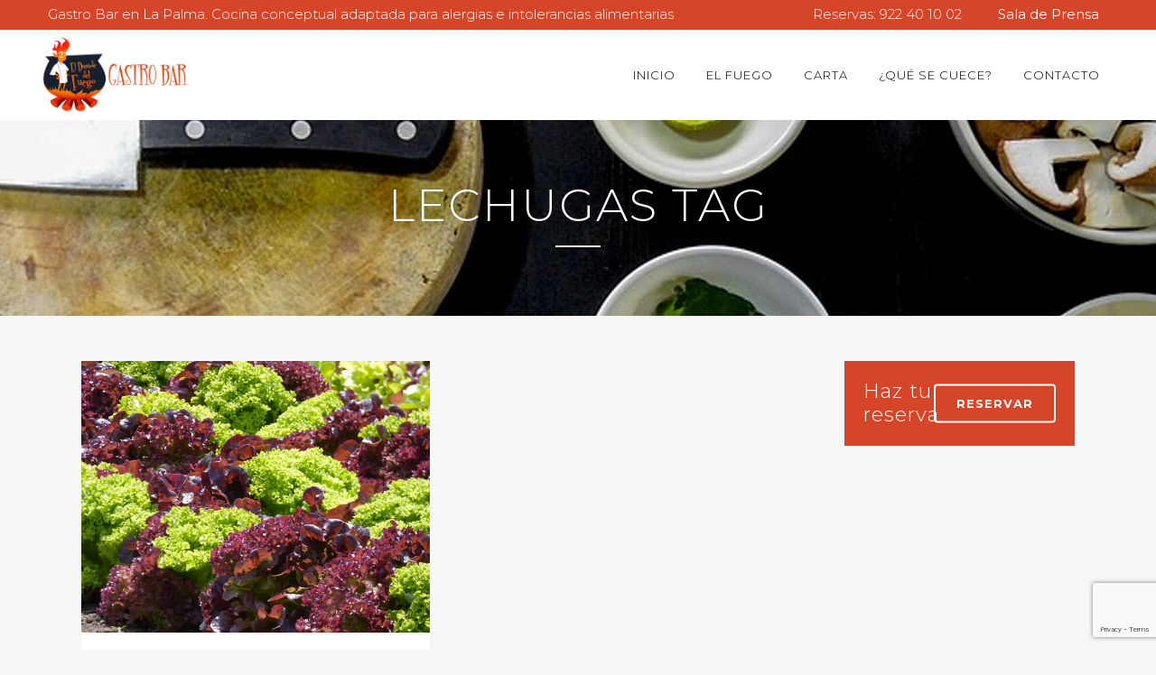

--- FILE ---
content_type: text/html; charset=utf-8
request_url: https://www.google.com/recaptcha/api2/anchor?ar=1&k=6LceA0AmAAAAABbcFpF01s3bTWSmCMHiwLnL1pet&co=aHR0cHM6Ly93d3cuZWxkdWVuZGVkZWxmdWVnby5jb206NDQz&hl=en&v=N67nZn4AqZkNcbeMu4prBgzg&size=invisible&anchor-ms=20000&execute-ms=30000&cb=3b025oxpbbxk
body_size: 48630
content:
<!DOCTYPE HTML><html dir="ltr" lang="en"><head><meta http-equiv="Content-Type" content="text/html; charset=UTF-8">
<meta http-equiv="X-UA-Compatible" content="IE=edge">
<title>reCAPTCHA</title>
<style type="text/css">
/* cyrillic-ext */
@font-face {
  font-family: 'Roboto';
  font-style: normal;
  font-weight: 400;
  font-stretch: 100%;
  src: url(//fonts.gstatic.com/s/roboto/v48/KFO7CnqEu92Fr1ME7kSn66aGLdTylUAMa3GUBHMdazTgWw.woff2) format('woff2');
  unicode-range: U+0460-052F, U+1C80-1C8A, U+20B4, U+2DE0-2DFF, U+A640-A69F, U+FE2E-FE2F;
}
/* cyrillic */
@font-face {
  font-family: 'Roboto';
  font-style: normal;
  font-weight: 400;
  font-stretch: 100%;
  src: url(//fonts.gstatic.com/s/roboto/v48/KFO7CnqEu92Fr1ME7kSn66aGLdTylUAMa3iUBHMdazTgWw.woff2) format('woff2');
  unicode-range: U+0301, U+0400-045F, U+0490-0491, U+04B0-04B1, U+2116;
}
/* greek-ext */
@font-face {
  font-family: 'Roboto';
  font-style: normal;
  font-weight: 400;
  font-stretch: 100%;
  src: url(//fonts.gstatic.com/s/roboto/v48/KFO7CnqEu92Fr1ME7kSn66aGLdTylUAMa3CUBHMdazTgWw.woff2) format('woff2');
  unicode-range: U+1F00-1FFF;
}
/* greek */
@font-face {
  font-family: 'Roboto';
  font-style: normal;
  font-weight: 400;
  font-stretch: 100%;
  src: url(//fonts.gstatic.com/s/roboto/v48/KFO7CnqEu92Fr1ME7kSn66aGLdTylUAMa3-UBHMdazTgWw.woff2) format('woff2');
  unicode-range: U+0370-0377, U+037A-037F, U+0384-038A, U+038C, U+038E-03A1, U+03A3-03FF;
}
/* math */
@font-face {
  font-family: 'Roboto';
  font-style: normal;
  font-weight: 400;
  font-stretch: 100%;
  src: url(//fonts.gstatic.com/s/roboto/v48/KFO7CnqEu92Fr1ME7kSn66aGLdTylUAMawCUBHMdazTgWw.woff2) format('woff2');
  unicode-range: U+0302-0303, U+0305, U+0307-0308, U+0310, U+0312, U+0315, U+031A, U+0326-0327, U+032C, U+032F-0330, U+0332-0333, U+0338, U+033A, U+0346, U+034D, U+0391-03A1, U+03A3-03A9, U+03B1-03C9, U+03D1, U+03D5-03D6, U+03F0-03F1, U+03F4-03F5, U+2016-2017, U+2034-2038, U+203C, U+2040, U+2043, U+2047, U+2050, U+2057, U+205F, U+2070-2071, U+2074-208E, U+2090-209C, U+20D0-20DC, U+20E1, U+20E5-20EF, U+2100-2112, U+2114-2115, U+2117-2121, U+2123-214F, U+2190, U+2192, U+2194-21AE, U+21B0-21E5, U+21F1-21F2, U+21F4-2211, U+2213-2214, U+2216-22FF, U+2308-230B, U+2310, U+2319, U+231C-2321, U+2336-237A, U+237C, U+2395, U+239B-23B7, U+23D0, U+23DC-23E1, U+2474-2475, U+25AF, U+25B3, U+25B7, U+25BD, U+25C1, U+25CA, U+25CC, U+25FB, U+266D-266F, U+27C0-27FF, U+2900-2AFF, U+2B0E-2B11, U+2B30-2B4C, U+2BFE, U+3030, U+FF5B, U+FF5D, U+1D400-1D7FF, U+1EE00-1EEFF;
}
/* symbols */
@font-face {
  font-family: 'Roboto';
  font-style: normal;
  font-weight: 400;
  font-stretch: 100%;
  src: url(//fonts.gstatic.com/s/roboto/v48/KFO7CnqEu92Fr1ME7kSn66aGLdTylUAMaxKUBHMdazTgWw.woff2) format('woff2');
  unicode-range: U+0001-000C, U+000E-001F, U+007F-009F, U+20DD-20E0, U+20E2-20E4, U+2150-218F, U+2190, U+2192, U+2194-2199, U+21AF, U+21E6-21F0, U+21F3, U+2218-2219, U+2299, U+22C4-22C6, U+2300-243F, U+2440-244A, U+2460-24FF, U+25A0-27BF, U+2800-28FF, U+2921-2922, U+2981, U+29BF, U+29EB, U+2B00-2BFF, U+4DC0-4DFF, U+FFF9-FFFB, U+10140-1018E, U+10190-1019C, U+101A0, U+101D0-101FD, U+102E0-102FB, U+10E60-10E7E, U+1D2C0-1D2D3, U+1D2E0-1D37F, U+1F000-1F0FF, U+1F100-1F1AD, U+1F1E6-1F1FF, U+1F30D-1F30F, U+1F315, U+1F31C, U+1F31E, U+1F320-1F32C, U+1F336, U+1F378, U+1F37D, U+1F382, U+1F393-1F39F, U+1F3A7-1F3A8, U+1F3AC-1F3AF, U+1F3C2, U+1F3C4-1F3C6, U+1F3CA-1F3CE, U+1F3D4-1F3E0, U+1F3ED, U+1F3F1-1F3F3, U+1F3F5-1F3F7, U+1F408, U+1F415, U+1F41F, U+1F426, U+1F43F, U+1F441-1F442, U+1F444, U+1F446-1F449, U+1F44C-1F44E, U+1F453, U+1F46A, U+1F47D, U+1F4A3, U+1F4B0, U+1F4B3, U+1F4B9, U+1F4BB, U+1F4BF, U+1F4C8-1F4CB, U+1F4D6, U+1F4DA, U+1F4DF, U+1F4E3-1F4E6, U+1F4EA-1F4ED, U+1F4F7, U+1F4F9-1F4FB, U+1F4FD-1F4FE, U+1F503, U+1F507-1F50B, U+1F50D, U+1F512-1F513, U+1F53E-1F54A, U+1F54F-1F5FA, U+1F610, U+1F650-1F67F, U+1F687, U+1F68D, U+1F691, U+1F694, U+1F698, U+1F6AD, U+1F6B2, U+1F6B9-1F6BA, U+1F6BC, U+1F6C6-1F6CF, U+1F6D3-1F6D7, U+1F6E0-1F6EA, U+1F6F0-1F6F3, U+1F6F7-1F6FC, U+1F700-1F7FF, U+1F800-1F80B, U+1F810-1F847, U+1F850-1F859, U+1F860-1F887, U+1F890-1F8AD, U+1F8B0-1F8BB, U+1F8C0-1F8C1, U+1F900-1F90B, U+1F93B, U+1F946, U+1F984, U+1F996, U+1F9E9, U+1FA00-1FA6F, U+1FA70-1FA7C, U+1FA80-1FA89, U+1FA8F-1FAC6, U+1FACE-1FADC, U+1FADF-1FAE9, U+1FAF0-1FAF8, U+1FB00-1FBFF;
}
/* vietnamese */
@font-face {
  font-family: 'Roboto';
  font-style: normal;
  font-weight: 400;
  font-stretch: 100%;
  src: url(//fonts.gstatic.com/s/roboto/v48/KFO7CnqEu92Fr1ME7kSn66aGLdTylUAMa3OUBHMdazTgWw.woff2) format('woff2');
  unicode-range: U+0102-0103, U+0110-0111, U+0128-0129, U+0168-0169, U+01A0-01A1, U+01AF-01B0, U+0300-0301, U+0303-0304, U+0308-0309, U+0323, U+0329, U+1EA0-1EF9, U+20AB;
}
/* latin-ext */
@font-face {
  font-family: 'Roboto';
  font-style: normal;
  font-weight: 400;
  font-stretch: 100%;
  src: url(//fonts.gstatic.com/s/roboto/v48/KFO7CnqEu92Fr1ME7kSn66aGLdTylUAMa3KUBHMdazTgWw.woff2) format('woff2');
  unicode-range: U+0100-02BA, U+02BD-02C5, U+02C7-02CC, U+02CE-02D7, U+02DD-02FF, U+0304, U+0308, U+0329, U+1D00-1DBF, U+1E00-1E9F, U+1EF2-1EFF, U+2020, U+20A0-20AB, U+20AD-20C0, U+2113, U+2C60-2C7F, U+A720-A7FF;
}
/* latin */
@font-face {
  font-family: 'Roboto';
  font-style: normal;
  font-weight: 400;
  font-stretch: 100%;
  src: url(//fonts.gstatic.com/s/roboto/v48/KFO7CnqEu92Fr1ME7kSn66aGLdTylUAMa3yUBHMdazQ.woff2) format('woff2');
  unicode-range: U+0000-00FF, U+0131, U+0152-0153, U+02BB-02BC, U+02C6, U+02DA, U+02DC, U+0304, U+0308, U+0329, U+2000-206F, U+20AC, U+2122, U+2191, U+2193, U+2212, U+2215, U+FEFF, U+FFFD;
}
/* cyrillic-ext */
@font-face {
  font-family: 'Roboto';
  font-style: normal;
  font-weight: 500;
  font-stretch: 100%;
  src: url(//fonts.gstatic.com/s/roboto/v48/KFO7CnqEu92Fr1ME7kSn66aGLdTylUAMa3GUBHMdazTgWw.woff2) format('woff2');
  unicode-range: U+0460-052F, U+1C80-1C8A, U+20B4, U+2DE0-2DFF, U+A640-A69F, U+FE2E-FE2F;
}
/* cyrillic */
@font-face {
  font-family: 'Roboto';
  font-style: normal;
  font-weight: 500;
  font-stretch: 100%;
  src: url(//fonts.gstatic.com/s/roboto/v48/KFO7CnqEu92Fr1ME7kSn66aGLdTylUAMa3iUBHMdazTgWw.woff2) format('woff2');
  unicode-range: U+0301, U+0400-045F, U+0490-0491, U+04B0-04B1, U+2116;
}
/* greek-ext */
@font-face {
  font-family: 'Roboto';
  font-style: normal;
  font-weight: 500;
  font-stretch: 100%;
  src: url(//fonts.gstatic.com/s/roboto/v48/KFO7CnqEu92Fr1ME7kSn66aGLdTylUAMa3CUBHMdazTgWw.woff2) format('woff2');
  unicode-range: U+1F00-1FFF;
}
/* greek */
@font-face {
  font-family: 'Roboto';
  font-style: normal;
  font-weight: 500;
  font-stretch: 100%;
  src: url(//fonts.gstatic.com/s/roboto/v48/KFO7CnqEu92Fr1ME7kSn66aGLdTylUAMa3-UBHMdazTgWw.woff2) format('woff2');
  unicode-range: U+0370-0377, U+037A-037F, U+0384-038A, U+038C, U+038E-03A1, U+03A3-03FF;
}
/* math */
@font-face {
  font-family: 'Roboto';
  font-style: normal;
  font-weight: 500;
  font-stretch: 100%;
  src: url(//fonts.gstatic.com/s/roboto/v48/KFO7CnqEu92Fr1ME7kSn66aGLdTylUAMawCUBHMdazTgWw.woff2) format('woff2');
  unicode-range: U+0302-0303, U+0305, U+0307-0308, U+0310, U+0312, U+0315, U+031A, U+0326-0327, U+032C, U+032F-0330, U+0332-0333, U+0338, U+033A, U+0346, U+034D, U+0391-03A1, U+03A3-03A9, U+03B1-03C9, U+03D1, U+03D5-03D6, U+03F0-03F1, U+03F4-03F5, U+2016-2017, U+2034-2038, U+203C, U+2040, U+2043, U+2047, U+2050, U+2057, U+205F, U+2070-2071, U+2074-208E, U+2090-209C, U+20D0-20DC, U+20E1, U+20E5-20EF, U+2100-2112, U+2114-2115, U+2117-2121, U+2123-214F, U+2190, U+2192, U+2194-21AE, U+21B0-21E5, U+21F1-21F2, U+21F4-2211, U+2213-2214, U+2216-22FF, U+2308-230B, U+2310, U+2319, U+231C-2321, U+2336-237A, U+237C, U+2395, U+239B-23B7, U+23D0, U+23DC-23E1, U+2474-2475, U+25AF, U+25B3, U+25B7, U+25BD, U+25C1, U+25CA, U+25CC, U+25FB, U+266D-266F, U+27C0-27FF, U+2900-2AFF, U+2B0E-2B11, U+2B30-2B4C, U+2BFE, U+3030, U+FF5B, U+FF5D, U+1D400-1D7FF, U+1EE00-1EEFF;
}
/* symbols */
@font-face {
  font-family: 'Roboto';
  font-style: normal;
  font-weight: 500;
  font-stretch: 100%;
  src: url(//fonts.gstatic.com/s/roboto/v48/KFO7CnqEu92Fr1ME7kSn66aGLdTylUAMaxKUBHMdazTgWw.woff2) format('woff2');
  unicode-range: U+0001-000C, U+000E-001F, U+007F-009F, U+20DD-20E0, U+20E2-20E4, U+2150-218F, U+2190, U+2192, U+2194-2199, U+21AF, U+21E6-21F0, U+21F3, U+2218-2219, U+2299, U+22C4-22C6, U+2300-243F, U+2440-244A, U+2460-24FF, U+25A0-27BF, U+2800-28FF, U+2921-2922, U+2981, U+29BF, U+29EB, U+2B00-2BFF, U+4DC0-4DFF, U+FFF9-FFFB, U+10140-1018E, U+10190-1019C, U+101A0, U+101D0-101FD, U+102E0-102FB, U+10E60-10E7E, U+1D2C0-1D2D3, U+1D2E0-1D37F, U+1F000-1F0FF, U+1F100-1F1AD, U+1F1E6-1F1FF, U+1F30D-1F30F, U+1F315, U+1F31C, U+1F31E, U+1F320-1F32C, U+1F336, U+1F378, U+1F37D, U+1F382, U+1F393-1F39F, U+1F3A7-1F3A8, U+1F3AC-1F3AF, U+1F3C2, U+1F3C4-1F3C6, U+1F3CA-1F3CE, U+1F3D4-1F3E0, U+1F3ED, U+1F3F1-1F3F3, U+1F3F5-1F3F7, U+1F408, U+1F415, U+1F41F, U+1F426, U+1F43F, U+1F441-1F442, U+1F444, U+1F446-1F449, U+1F44C-1F44E, U+1F453, U+1F46A, U+1F47D, U+1F4A3, U+1F4B0, U+1F4B3, U+1F4B9, U+1F4BB, U+1F4BF, U+1F4C8-1F4CB, U+1F4D6, U+1F4DA, U+1F4DF, U+1F4E3-1F4E6, U+1F4EA-1F4ED, U+1F4F7, U+1F4F9-1F4FB, U+1F4FD-1F4FE, U+1F503, U+1F507-1F50B, U+1F50D, U+1F512-1F513, U+1F53E-1F54A, U+1F54F-1F5FA, U+1F610, U+1F650-1F67F, U+1F687, U+1F68D, U+1F691, U+1F694, U+1F698, U+1F6AD, U+1F6B2, U+1F6B9-1F6BA, U+1F6BC, U+1F6C6-1F6CF, U+1F6D3-1F6D7, U+1F6E0-1F6EA, U+1F6F0-1F6F3, U+1F6F7-1F6FC, U+1F700-1F7FF, U+1F800-1F80B, U+1F810-1F847, U+1F850-1F859, U+1F860-1F887, U+1F890-1F8AD, U+1F8B0-1F8BB, U+1F8C0-1F8C1, U+1F900-1F90B, U+1F93B, U+1F946, U+1F984, U+1F996, U+1F9E9, U+1FA00-1FA6F, U+1FA70-1FA7C, U+1FA80-1FA89, U+1FA8F-1FAC6, U+1FACE-1FADC, U+1FADF-1FAE9, U+1FAF0-1FAF8, U+1FB00-1FBFF;
}
/* vietnamese */
@font-face {
  font-family: 'Roboto';
  font-style: normal;
  font-weight: 500;
  font-stretch: 100%;
  src: url(//fonts.gstatic.com/s/roboto/v48/KFO7CnqEu92Fr1ME7kSn66aGLdTylUAMa3OUBHMdazTgWw.woff2) format('woff2');
  unicode-range: U+0102-0103, U+0110-0111, U+0128-0129, U+0168-0169, U+01A0-01A1, U+01AF-01B0, U+0300-0301, U+0303-0304, U+0308-0309, U+0323, U+0329, U+1EA0-1EF9, U+20AB;
}
/* latin-ext */
@font-face {
  font-family: 'Roboto';
  font-style: normal;
  font-weight: 500;
  font-stretch: 100%;
  src: url(//fonts.gstatic.com/s/roboto/v48/KFO7CnqEu92Fr1ME7kSn66aGLdTylUAMa3KUBHMdazTgWw.woff2) format('woff2');
  unicode-range: U+0100-02BA, U+02BD-02C5, U+02C7-02CC, U+02CE-02D7, U+02DD-02FF, U+0304, U+0308, U+0329, U+1D00-1DBF, U+1E00-1E9F, U+1EF2-1EFF, U+2020, U+20A0-20AB, U+20AD-20C0, U+2113, U+2C60-2C7F, U+A720-A7FF;
}
/* latin */
@font-face {
  font-family: 'Roboto';
  font-style: normal;
  font-weight: 500;
  font-stretch: 100%;
  src: url(//fonts.gstatic.com/s/roboto/v48/KFO7CnqEu92Fr1ME7kSn66aGLdTylUAMa3yUBHMdazQ.woff2) format('woff2');
  unicode-range: U+0000-00FF, U+0131, U+0152-0153, U+02BB-02BC, U+02C6, U+02DA, U+02DC, U+0304, U+0308, U+0329, U+2000-206F, U+20AC, U+2122, U+2191, U+2193, U+2212, U+2215, U+FEFF, U+FFFD;
}
/* cyrillic-ext */
@font-face {
  font-family: 'Roboto';
  font-style: normal;
  font-weight: 900;
  font-stretch: 100%;
  src: url(//fonts.gstatic.com/s/roboto/v48/KFO7CnqEu92Fr1ME7kSn66aGLdTylUAMa3GUBHMdazTgWw.woff2) format('woff2');
  unicode-range: U+0460-052F, U+1C80-1C8A, U+20B4, U+2DE0-2DFF, U+A640-A69F, U+FE2E-FE2F;
}
/* cyrillic */
@font-face {
  font-family: 'Roboto';
  font-style: normal;
  font-weight: 900;
  font-stretch: 100%;
  src: url(//fonts.gstatic.com/s/roboto/v48/KFO7CnqEu92Fr1ME7kSn66aGLdTylUAMa3iUBHMdazTgWw.woff2) format('woff2');
  unicode-range: U+0301, U+0400-045F, U+0490-0491, U+04B0-04B1, U+2116;
}
/* greek-ext */
@font-face {
  font-family: 'Roboto';
  font-style: normal;
  font-weight: 900;
  font-stretch: 100%;
  src: url(//fonts.gstatic.com/s/roboto/v48/KFO7CnqEu92Fr1ME7kSn66aGLdTylUAMa3CUBHMdazTgWw.woff2) format('woff2');
  unicode-range: U+1F00-1FFF;
}
/* greek */
@font-face {
  font-family: 'Roboto';
  font-style: normal;
  font-weight: 900;
  font-stretch: 100%;
  src: url(//fonts.gstatic.com/s/roboto/v48/KFO7CnqEu92Fr1ME7kSn66aGLdTylUAMa3-UBHMdazTgWw.woff2) format('woff2');
  unicode-range: U+0370-0377, U+037A-037F, U+0384-038A, U+038C, U+038E-03A1, U+03A3-03FF;
}
/* math */
@font-face {
  font-family: 'Roboto';
  font-style: normal;
  font-weight: 900;
  font-stretch: 100%;
  src: url(//fonts.gstatic.com/s/roboto/v48/KFO7CnqEu92Fr1ME7kSn66aGLdTylUAMawCUBHMdazTgWw.woff2) format('woff2');
  unicode-range: U+0302-0303, U+0305, U+0307-0308, U+0310, U+0312, U+0315, U+031A, U+0326-0327, U+032C, U+032F-0330, U+0332-0333, U+0338, U+033A, U+0346, U+034D, U+0391-03A1, U+03A3-03A9, U+03B1-03C9, U+03D1, U+03D5-03D6, U+03F0-03F1, U+03F4-03F5, U+2016-2017, U+2034-2038, U+203C, U+2040, U+2043, U+2047, U+2050, U+2057, U+205F, U+2070-2071, U+2074-208E, U+2090-209C, U+20D0-20DC, U+20E1, U+20E5-20EF, U+2100-2112, U+2114-2115, U+2117-2121, U+2123-214F, U+2190, U+2192, U+2194-21AE, U+21B0-21E5, U+21F1-21F2, U+21F4-2211, U+2213-2214, U+2216-22FF, U+2308-230B, U+2310, U+2319, U+231C-2321, U+2336-237A, U+237C, U+2395, U+239B-23B7, U+23D0, U+23DC-23E1, U+2474-2475, U+25AF, U+25B3, U+25B7, U+25BD, U+25C1, U+25CA, U+25CC, U+25FB, U+266D-266F, U+27C0-27FF, U+2900-2AFF, U+2B0E-2B11, U+2B30-2B4C, U+2BFE, U+3030, U+FF5B, U+FF5D, U+1D400-1D7FF, U+1EE00-1EEFF;
}
/* symbols */
@font-face {
  font-family: 'Roboto';
  font-style: normal;
  font-weight: 900;
  font-stretch: 100%;
  src: url(//fonts.gstatic.com/s/roboto/v48/KFO7CnqEu92Fr1ME7kSn66aGLdTylUAMaxKUBHMdazTgWw.woff2) format('woff2');
  unicode-range: U+0001-000C, U+000E-001F, U+007F-009F, U+20DD-20E0, U+20E2-20E4, U+2150-218F, U+2190, U+2192, U+2194-2199, U+21AF, U+21E6-21F0, U+21F3, U+2218-2219, U+2299, U+22C4-22C6, U+2300-243F, U+2440-244A, U+2460-24FF, U+25A0-27BF, U+2800-28FF, U+2921-2922, U+2981, U+29BF, U+29EB, U+2B00-2BFF, U+4DC0-4DFF, U+FFF9-FFFB, U+10140-1018E, U+10190-1019C, U+101A0, U+101D0-101FD, U+102E0-102FB, U+10E60-10E7E, U+1D2C0-1D2D3, U+1D2E0-1D37F, U+1F000-1F0FF, U+1F100-1F1AD, U+1F1E6-1F1FF, U+1F30D-1F30F, U+1F315, U+1F31C, U+1F31E, U+1F320-1F32C, U+1F336, U+1F378, U+1F37D, U+1F382, U+1F393-1F39F, U+1F3A7-1F3A8, U+1F3AC-1F3AF, U+1F3C2, U+1F3C4-1F3C6, U+1F3CA-1F3CE, U+1F3D4-1F3E0, U+1F3ED, U+1F3F1-1F3F3, U+1F3F5-1F3F7, U+1F408, U+1F415, U+1F41F, U+1F426, U+1F43F, U+1F441-1F442, U+1F444, U+1F446-1F449, U+1F44C-1F44E, U+1F453, U+1F46A, U+1F47D, U+1F4A3, U+1F4B0, U+1F4B3, U+1F4B9, U+1F4BB, U+1F4BF, U+1F4C8-1F4CB, U+1F4D6, U+1F4DA, U+1F4DF, U+1F4E3-1F4E6, U+1F4EA-1F4ED, U+1F4F7, U+1F4F9-1F4FB, U+1F4FD-1F4FE, U+1F503, U+1F507-1F50B, U+1F50D, U+1F512-1F513, U+1F53E-1F54A, U+1F54F-1F5FA, U+1F610, U+1F650-1F67F, U+1F687, U+1F68D, U+1F691, U+1F694, U+1F698, U+1F6AD, U+1F6B2, U+1F6B9-1F6BA, U+1F6BC, U+1F6C6-1F6CF, U+1F6D3-1F6D7, U+1F6E0-1F6EA, U+1F6F0-1F6F3, U+1F6F7-1F6FC, U+1F700-1F7FF, U+1F800-1F80B, U+1F810-1F847, U+1F850-1F859, U+1F860-1F887, U+1F890-1F8AD, U+1F8B0-1F8BB, U+1F8C0-1F8C1, U+1F900-1F90B, U+1F93B, U+1F946, U+1F984, U+1F996, U+1F9E9, U+1FA00-1FA6F, U+1FA70-1FA7C, U+1FA80-1FA89, U+1FA8F-1FAC6, U+1FACE-1FADC, U+1FADF-1FAE9, U+1FAF0-1FAF8, U+1FB00-1FBFF;
}
/* vietnamese */
@font-face {
  font-family: 'Roboto';
  font-style: normal;
  font-weight: 900;
  font-stretch: 100%;
  src: url(//fonts.gstatic.com/s/roboto/v48/KFO7CnqEu92Fr1ME7kSn66aGLdTylUAMa3OUBHMdazTgWw.woff2) format('woff2');
  unicode-range: U+0102-0103, U+0110-0111, U+0128-0129, U+0168-0169, U+01A0-01A1, U+01AF-01B0, U+0300-0301, U+0303-0304, U+0308-0309, U+0323, U+0329, U+1EA0-1EF9, U+20AB;
}
/* latin-ext */
@font-face {
  font-family: 'Roboto';
  font-style: normal;
  font-weight: 900;
  font-stretch: 100%;
  src: url(//fonts.gstatic.com/s/roboto/v48/KFO7CnqEu92Fr1ME7kSn66aGLdTylUAMa3KUBHMdazTgWw.woff2) format('woff2');
  unicode-range: U+0100-02BA, U+02BD-02C5, U+02C7-02CC, U+02CE-02D7, U+02DD-02FF, U+0304, U+0308, U+0329, U+1D00-1DBF, U+1E00-1E9F, U+1EF2-1EFF, U+2020, U+20A0-20AB, U+20AD-20C0, U+2113, U+2C60-2C7F, U+A720-A7FF;
}
/* latin */
@font-face {
  font-family: 'Roboto';
  font-style: normal;
  font-weight: 900;
  font-stretch: 100%;
  src: url(//fonts.gstatic.com/s/roboto/v48/KFO7CnqEu92Fr1ME7kSn66aGLdTylUAMa3yUBHMdazQ.woff2) format('woff2');
  unicode-range: U+0000-00FF, U+0131, U+0152-0153, U+02BB-02BC, U+02C6, U+02DA, U+02DC, U+0304, U+0308, U+0329, U+2000-206F, U+20AC, U+2122, U+2191, U+2193, U+2212, U+2215, U+FEFF, U+FFFD;
}

</style>
<link rel="stylesheet" type="text/css" href="https://www.gstatic.com/recaptcha/releases/N67nZn4AqZkNcbeMu4prBgzg/styles__ltr.css">
<script nonce="Pv6g7UXfF9Nbov-d_zCWcQ" type="text/javascript">window['__recaptcha_api'] = 'https://www.google.com/recaptcha/api2/';</script>
<script type="text/javascript" src="https://www.gstatic.com/recaptcha/releases/N67nZn4AqZkNcbeMu4prBgzg/recaptcha__en.js" nonce="Pv6g7UXfF9Nbov-d_zCWcQ">
      
    </script></head>
<body><div id="rc-anchor-alert" class="rc-anchor-alert"></div>
<input type="hidden" id="recaptcha-token" value="[base64]">
<script type="text/javascript" nonce="Pv6g7UXfF9Nbov-d_zCWcQ">
      recaptcha.anchor.Main.init("[\x22ainput\x22,[\x22bgdata\x22,\x22\x22,\[base64]/[base64]/MjU1Ong/[base64]/[base64]/[base64]/[base64]/[base64]/[base64]/[base64]/[base64]/[base64]/[base64]/[base64]/[base64]/[base64]/[base64]/[base64]\\u003d\x22,\[base64]\\u003d\x22,\x22w4Y5wrfCtlHCksKlGMOhw7vDrSQHwodYwohcwpNCwrLDgXbDv3rCsF9Pw6zChMObwpnDmWnCqsOlw7XDrFHCjRLChh3DksOLYUjDnhLDncOEwo/ClcKfMMK1S8KaHsODEcO6w5rCmcOYwobCvl4tCgAdQlZ2asKLIcOjw6rDo8OGwpRfwqPDi3wpNcKwcTJHL8OvTkZFw4ItwqErMsKMdMO/CsKHesO9M8K+w58uQm/DvcOQw7E/b8KMwp11w53Co3/[base64]/CoRkAUsKGGMOzQcK2w43DmEp0M2/CksOlwpEkw6YpwrTCjcKCwpVvRUgmFcKvZMKGwph6w55OwpcaVMKiwptaw6tYwr0Zw7vDrcOzNcO/UDJow5zCp8K0CcO2LxzCqcO8w6nDpMKMwqQmeMKjworCrijDpsKpw5/DlcO2X8OewqrCssO4EsKUwqXDp8OzVMO+wqliI8K6worCgcOmQcOCBcOJBjPDp3cQw45+w6HCg8KYF8KCw5PDqVhzwqrCosK5wqldeDvCicO+bcK4worCpmnCvzsVwoUiwoEqw49vGAvClHU1wpjCscKBVsK2BmDCpcKuwrs5w7/DoTRLwop4IgbCtknCgDZpwpEBwrxFw6xHYEbCrcKgw6MBZAxsbG4AblFBdsOETgISw5N1w5/[base64]/CgcKMFBR8w7DDocKDPUHCrMOswqzDvcOpw4vCuMOuw40aw6/[base64]/asKIHcKDD8KTWsO7PcOwZEfDksKKF8OMw5HDqsKsKMKVw7FHB3DCgCrDghvCq8Ovw7t7B2PCvmrCp3Z+wq5rw4FHwrZRS1N8wpwfEMOlw7FzwqROL13DgMOgwq/DrsOzwo43SSfCgTEYFcOKdMKpw6sxwp/ChsOgH8Ojw6TDkH7DkTnCh37CukjDssKGIFHDuzhRJFLCksOhworDrMK4wqHChMKMw5/DmC9YUBR5wr3CoDxGcVgkZ0UpVMO9wq3Ciw8TwqzDghxBwoR1YcK/J8ORworClcO3QjfDvcOjKmAewpjDkMO/[base64]/[base64]/[base64]/CmxTClsKCwo/[base64]/[base64]/A8OtFzZJw75LH8OZbTM8wrLDmURhcGp2w4jDo2oOwo4mw68wRUAAdsKLw6N/w6FvV8Opw7oCK8K0CsKmaybDtsOwTzVgw5/[base64]/[base64]/DoXvCoADCmsOBVMOLaBHCl8Kvwq/[base64]/DnR4cwpjDvU8BHsOCLWszw6khwpEJEwrDh1Baw6hEwqLCi8KQwp7Dg0R0McKQwqrCocKMO8OLH8OVw7A6wpbCpsOEZ8O4f8OFb8KYbBzCpgxsw5rDrMKqw6XDoDLCkMO2w65sDFHDkHNxw6pwZ17CnBfDp8OnQ2NyVcK5acKEwpDCu3Fxw7TChAvDvB/DpMKEwoIrem/CtsK3SQN9wrAiwq0/[base64]/DhlnCtzQHUcOZw7HDrmnDlcK2HzHClQBUwpbDg8KAwoB7wptraMOlw5nCjcOCHl4ONSPClX4nw5Zbw4dQPcKfwpDDssOKw6Zbw6IUfnsoFh7DlcK+BhDDnMK8QMKcSDHCucK6w6DDisO/F8Ohwp4gTyQZwoXDnsOMeXXChcOlwovDlsOWw4UMF8K1O09vFR9/IsOPXMKvRcOsSwDCtRnDjMOyw4NlGi/[base64]/HcO8K3Ugw6/CqMOEwpHDpMK1bRwvwrnCmsOXw6dpVSbCgcOLwqFjWMKtLFpJNMORNz5ew4d9OMOCDShyS8KDwoEGPMK3QzbCh3UYw7tLwp/Dl8Kjw7fCgGnCg8KjP8K/wqXCo8KJYA3DkMKzwoPDkznCtWRZw7LDvh0Nw7dWZj3Co8KJwp3ChmfCg3PCusKywpBFw702wrYcw6MuwpbDmnYaIcONYMOBw6HCo2Fbw7V5wo8PccOiw7DCshbCgsOZNMO4fsOIwrXDsEzCvjZ0w4/Cg8OUwoJcwoIzw7bDscOLVC3Cn3hDGBfDqSXCvR3ChRJLLgTCvcKQMhl3wovCgh/CusOQBsKRDWltIsOGRcKOw4zDpH/CjcKuM8Oww6DChMK5w51cennCoMKywqBnw4bDhMOBMMK6bsKJwp/DtsKvwps+NcKzUcKTbsKZwro+w5EhYWxXAiTCv8KjDGLDncOyw49lw47DhMOoT3HDqE97wo/CqBsZA08PDMKTe8KYHnNpw4vDk1F1w5rCgDRYBMKfTyXDicKgwqYewpsRwrksw63ChMKpwpPDvwrCsEp6w71YE8OGUUjDh8O/[base64]/N8KhGMKHeMK+ScKpCjDCjQfDk8K2J8KBKll5w5hiIyPDg8KbwrEwDMKTM8K6w6HCpAPCoAnDhQpEDsKRNMKXw57Ds3/ChSI1dSfCkS07w75Lw5Zhw7PDsF/DlMOZNzXDl8OIwo0cHsKwwrDDi1PCucKMwplXw5BCf8KCP8KYHcOkZMOzOMOXbxjCmmvDnsOiw5vDnX3CmD01wpsSOVnCsMK3wq/CpMKjSQ/DjELCn8KCw5nCnkF1AMOvwrFfw5rCggDDsMKOw7pJwp8TKDrDszZ5DQzDhcOxFMOxGsKIwrvCtjExScOZwoYqw63Ctn4hXMOwwrEhwq3DmsK8w7dUwogWIRVyw4QpEC3CsMK+wr0iw6rDpEI9wrUBfgBgX1rChmFiwqfCpMKcNcKNGMOjDx3CmsK/[base64]/[base64]/DkFM+wr0QKkxIw7sQD8OHJDnDpyUlw5tGw7nDlHZsMld0wpYDKMOyPn5RDMK9X8O3Gl5Lw6/DncKUwpIyADbCin3ClVbDthFuTQvCoxzCpcKSBMO4wosTS28Rw6J+EjHClWVfVSIoDEByQSc+wqENw6ZPw4tALcK8D8OyVxzCqkp6MSnDtcOcw5XDjsO5wp9RWsOSJ27Cn3jDrk5+w4B4RcOzdg89w6pCwr/CsMOgwop2L1Yaw7drQHDDv8KbdR8zbnxZbmU+eWtvwpdMwqTClFQtw5AEw60wwo0mwqUXw485w7wvw5HDglfCkz9UwqnCmUtSHi4cd1IGwrB6H0cXVUPCjsO5w6rDkmrDqEbDjnTCo2QqB1NaV8OswpvDghBBTMOSw5hHworCusOYwqYEw7ofA8OOW8OpPg/CsMOFw5FIMcOXw5VKw4LDnTHCscKtfB7CkUVwaBnCocO5P8KMw4cUwobDiMOdw5PCgsKxHMOJwr1Jw7DCowfClsOKwo/DjcKFwqJrwrtlTFt0wpowAsODEMOZwoU9w4PCv8OTw4JhADPCssOLw4vCrCXDvsKnAMOew5nDpsOYw7HDscK3w57DgSobC1saIsO3KwbDnjfCtnkGQXgRasOAwp/[base64]/wpjDhA0COcKuw5jDq8KVMhA0PyjChMK/bCzCu8OfYsOvwqDCjR59I8KdwpgmDMOEw5lZaMKvDMOGf31Qw7bDh8OawrDDllh0wr5IwrfDiTrDtsKbQFpzw4cLw4RTDR/[base64]/[base64]/DksO6AGRRM8OzGsOGYHXDtMKFDzNuw4oKBcKCYcKJPH9JDMONw6XDpGJ3wrkHwqXCn3jCsR7CiD4OOW/CpMONwrnCssKrawHCsMOtVgAVIH4Cw53CkMO1R8KvPm/[base64]/[base64]/CtMK4wrbDrhExK8K3wqlRw75WN8KlwpjCucOWPzXDhMOWUyfCi8KiAjLCpsKHwqrCtX7DoRvCssKWwpxFw6XDgsO7KmnCjBHCv2TCnMOGwqLDiDLDnEYgw5sQEcOWZMO6w4bDmzXDrR7DoRvDrRBzNQYmwp8jwq/CkywLRsOxD8OZw4hDYDMpwrECbknDtS/DnMOtw4nDtMKPwoRSwop4w7J2dcKDwoIxwrfDvsKhw4wFw6nCkcKvVsOlX8O6AsOMFiclwq4zw6dgecOxwrQ8RlrCnMKTBsK8XwzCi8OOwprDpQrCk8KUwqUYwroqw4Euw7rCpnYgDsKYWm9QK8KSw59uNDYEwpvChT/CrxV3w6DCnmvDq0vCpGdHw7wnwozDomJZCkrDikvCscKOw6glw5N0AcKow6jDmnnDocO/wqp1w7TClMOOw4DCkCrDsMKAw7ISd8K3STXCicOhw79VVGVLw6oNYsOxwqDCmm/Ct8KMw5zCkjPCpcOfdU7DgWLCpzXCpUU0JsKIacKoP8KNU8KXw703Z8KedGVlwqlpO8K/w7rDiy4MAkR4eUEZwpTDsMKpw6cNdsOzYA4yb01+JcOuK1V/AAdvMxJ5w5M4GcOfw4kuw7zCjcO2wq16Qw5NPMKSw6h6wqDCscOGRsOhZMOBw4nDl8K/[base64]/[base64]/[base64]/Ds280w453dlzDjwYSNU7CpsK6OMOEw57CmHsVw5pGw70awrnDgRcFwp3DlsOLw7VjwozDh8ODw78zdMOtwofDpB0KfsOtOsK0XBgRw7kBCC/Dh8OlasKRwqdIYMKBQyTDqkLCsMOlw5LCk8Ovw6RXAMKdDMO4wrTDv8OBw4M7w77CuybCq8KHw7wJRHoQJzZVw5TCo8KpT8KdacKvCm/[base64]/Cp33CtcO7wqjCssOIUzgXw4bCnMKFwpbDkjxAwr1RLsKDw4IMMcOOwpdxwrhSVn5HZmPDnidBUmZCwqdCwqrDvsKIwqXDsA8ew5Fqw6MbLGJ3worDuMO/c8Opc8KIa8KWSGY3wqBYw6rCg1/DvQbDrm0Yd8OEwpNRMsKewrNowqHCnlTDunhawoXDk8Ogw7jCtMO4N8OQwrTClcK3wpZYQcK6KxVow7HDisO6w7XCmSgBOCF8LMOoGj3CvsKrbXzDm8Kew47CocK6w4bCj8KGUMOaw4XCo8OGb8K+A8KXw5JXJG/[base64]/wqXDmsKdWsKjwrDDnw/DmXV+w5XDijwvQzBQQlTCkWUgOcOwb1jDncKhwq4LejNJw6gnwqMXCF3Cm8KmUGJJKHBbwqXDrsOwHAjCvWXDpkcwTsKYeMOpw4M2wq/CmsOCw4DCpMObw4MUOsKawrdTGMKow4PCjR/CocO+wrzCrH5jw4vCoU/CsAzCrcOre3fDgksdw6nDmTdhw7HCocOwwoXDkw3Dv8KLw4Eawr3DrW7Cj8KDPh0hw5PDrTbDg8KqJsKFa8OPagrCjwEyK8KEUcO6DR/Cj8OZw6lKDGXDl1xxGsKCw43DpsOEOsOqIsK/O8KKw5fDvETDvjjCoMK1VMKgw5Fhwo3DuDheX3bCuRvCklh+fnVZw5/DtHbDpsK5NB/DgMO4UMK5Q8O/[base64]/Cs8Kawo93wpvCs1MfamYNw6Uww4DDkB3CoV1TwrfCowlYK13DjFtcwrPCuxLDmMOyBU84E8K/w43CrsK5w6Y/PcOfwrXCijTCvhbDo146w5pMZ0N5w49qwrdYw4EuFcKTcRTDpcOkdwDDplbCsD/DnsK0fCg1w7/[base64]/CrsK9w7HCssKBDsOrKF7Dl8KiAcKmwpcnRgLDn8OWwr4IQ8KawpjDsyMPfMOAdMOgwr/CrsOJPCLCo8OpE8KLw6vDjCTCgQbDl8O6EB8gwonDncO9Xws+w69qwqEnP8Oew6hwb8K8wp3DnGjCpQY1QsKfwrrCoXxsw5vCrXxtw5FUw79twrIiKG/DmzDCt3/[base64]/DqBnDgRTDjMKtTMO7d2jCjMKXJSwXKcKBT3LDt8KNcsOHMMO7w7BmNTDDgsKbXcOHFcO6w7fCqsKcwoTDnFXCtWQtMsK0a0/DuMKCwpVXwqvDtMOCw7rCsQYEwpsVwobCiVXDpT5rAW1gU8OJw67Du8OWK8K2NcOdZMOQRCJ/[base64]/CocKXdEfCnMKAMwEswrPChkDCucKBwpzDhBXCrCw8wpBeRsOqUFYzwqZ0OijCrMKSw7x9w74aUA/Dh3ZIwpMawpjDhU3DlMO4w55PCSLDrjLDvMKpU8KRw5AtwroCIcO2wqbDmXrDvEHDp8KSO8OocljDoBgmJsOZGDQ+w43DqcOPdCnCrsKyw79xHxzDgcKXwqbCm8Olw4dTQWDCvwnCoMKJMiUfK8OwQMKiw4bDuMOvEHMywqs/w6DCvsONXcKUVMKJwqwAZljDlkgQfsONw4BUw6fDk8O+f8K5wrrDhhRcQ0bDmcKaw7TCnWfDnsKudcKXdMORbTzDgMOXwqzDqcOKwqTDjsKvADbDjwA7woMIZ8OiIcOaaVjCiwwkJgQkwrjDilAECkNncsKrWMOcwpA4wpgwWMKHFgjDu2fDgcKcSU/DvBBCF8KfwrvDs3bDvcO9w7tgVDjCk8Otwp3DqG8ow6TDvE3DoMO+wpbCmCDDgkjDssKkw5E3L8OsGMKRw4JEQwDDm211WsO6wrkFwp/DpUPDlmvDgcOZwrzDlWrCo8O4wp/DtcKAEGNjNsOewp/DrsKzF1PCnH/Cp8OLB3vCu8KkYsOfwqTCqlvDt8Orw4jCkxJnwoAjw7XClcOewp/CgEd1Lx7DuFnDlcKoC8KsECNHHCgedsOiwrN2w6bCvEECwpRTwrhGbxdjw4BzHT/[base64]/Cu8KHwoXCpAHCq8OgHA5+PcOCUcKGUzgoUMOAOSfCo8KdEE43wrwEOGVBwpjDlsOuw7PCscOgBQ8cw6EHwo9gw7/DlQpywoZfwpXDucOTXMK1wo/CkhzCgsO2JDM7J8K6w5nCqCM7PS/DgEzCqSVIwo/DhcKfZArCoiM2AMOewrvDs1PDv8Oawp8HwoNaLWIMCWVMw7rCvMKJwr5rDmDDrTHDicOyw7bDmTHCq8O9JxHCksKsI8OcFsKHwq7DvVPDo8KIw4/CqyXCm8O+w5rCssO3wrBVw7kHV8OsRgXCssKGw5rCoVvCp8KDw4PDnT46FMO+w67Cgy/CoiPCgsKYLBTDrArDjMKKWXfDhwc2Q8KTw5fDgw4eLwbDqcOSwqcQTEpvwoLDs0nCkWd9FwY1w7XDrVofXDweFDDCkwNbw7jDsw/[base64]/[base64]/w45PDmXCo0c1wpjDnRpeejBtw4/DusKWwp0uUVfCucOfwosZeDN7w50Ow5VBLcK7eQzCvMKKwo7Cszd8O8OMwrZ7wogna8K5GcOwwox/OGYRPMKGwr7CuXfCmlMVw5Bcw5TCg8OBw658SxTCjUVXwpECwr/Dq8O7eWRvw6rDhm4aGiJQw5PDmsOGS8OOw5fDr8OIw6LDssKtwogGwrdlDytXS8KpwqXDnU8Vw67DtsKsJ8KSwpnDjsKSwqvCscOwwqXDjMO2wpbChwbCj13CucKaw5xgcsOPw4UJMHPCjhNcBE7Cp8O/[base64]/[base64]/CvAFFw6PCqsKQVkB7w7sew6jDjzoKdsOgTMOnUMOtQMOFwpPDj1TCsMOHw73DtQkyNMKuJMO7O1TDmh15WMKRUsOjw6XDgHgOXyHDkMK7wrLDhsK0wogLKR7DjCrCi0QNHQtgw5YSE8Kuw63DucKaw5/Cr8OEw4HDqcKwLcOAwrZIM8KiOUo9SEXDvcO4w7R/wqNZw7FyPMOEwqDCjC0Cw7oMXVlvwqtRwr9GLcKHTsOkwp7CksO9w4gOw4PCgMKiw6nDuMOdSWrCoTnDszgFXA5gLEHCs8OpVMK+eMKaFcOUMMO3V8OtKsO1wo7DvQEyeMKEbWdZw4XCmRnCrsOowrHCoznDhBUpw6cgwrPCplsqwq7CuMKlwpnDtHjDlXzDki/CuhEUw67Cl0g6HcKWc2/DosOrBMK5w5HCihUWQMKAYkDCpWLCoiI9w6lMw6LCrWHDtkvDt1jCoktgdMOGA8KpBMOgdVLDjsObwrduwpzDscOSwpDDuMOSw4vCh8KvwpDDmcOpw6A5alBpbl/CpMKOOE5awqZnw4oCwp3ChRHChMOvDG3CshDCqQzCjGJJcSvCjjF1dT04woAnw514YHDDuMOMw5fCrcOYEDRjw65PNMKzw4EIwr5aF8KKw4jCmVYYw6dWw7/CuAkww7Jxwq7DhwjDvX3CrsO7w5bClsK5J8OXwpLCjkIswo1jwrA8wrQQb8OLw7sTLhEsUVrDombCq8OTw6bCrzTDu8K8MgLDtcK5w7vCqMOHw5vCv8KEwqYOwowIwpYXYT4Ow5EewrI1wo/DlgTCr3tJAStIwprDlTVSw6vDocOcw43DigAgG8Kmw4lKw4/CqsO1I8O4OA7CnRjCsnbDsB0Kw5hfwpbCrj8EQ8OLbMK5UsK2w6VGGGxILzHDnsODZ1wBwq3Cn1jCuDbDlcOyWcOpw64PwohGwoZhw4DDkX/CmQtyQzYPRnfCuTPDo1vDnzJkO8Otw7JZw5/DumTCmsKvw6bDpcKYWGrCm8OZwrU9wqbCjsOnwpMGbMKzdMKpwr3CssK0wp8+w5MlN8KdwpvCrMOkE8Kjw4E7NcKuwrVvGiHDiSvCtMOrKsO4NcKNwq7DjEMBWMO4DMO4wo1owoNmw4ERwoB6MsObJEzCrVF4w5kVH3p6BUbChMK+wpcedsKew7/DpsOTw692Vj8LLMK7wrF1w5MECTwoeVHCl8ObElTDkMOEw5VYLSbDr8Oowo/CsmLDj1jDsMKIXmHDkQ4SKGrDhsO/w4PCpcK+fsO9MxB+wp0IwrzCjsKsw4/Dry8DUWB4Hz9gw69twoYTw7wEQMKKwqJrwpoOwoHChMO/[base64]/[base64]/DjsKkH8OCXcOHwoBNesK7RcKdwp57wrnCv8Ohw53Cq07CtsK7byJDfsKowr/[base64]/[base64]/CnRfCo8KEZcKWMMKjWcODwoE4DcKRwrwKw68Qw7UUSkjDsMK4a8OlIDLDqMKNw77CmnEywpQvNFIzwrLDhxDCj8KYw40vwrh+F1jCnMO2bcOpTzYyZMONw7XCiUfDsGLCssOGVcK/w6V7wojCn3sUwr1cwoLDhsOXV2USwoBFb8K0L8OMbDJKwrbCtcOCJStowofCl00rw7xdLsK/wo4QwoJiw4MlDMKOw7klw6I4WyBOdcOAwrwZwoTDl1UtbnTDoVNCw6PDg8K3w7Iqwq3CmEUtf8OMTsK/c3k0w6ANw7vDj8OyB8OYwoRVw7wFYcO5w7NXXjxKFcKoCMKew4DDhcOoNsOZbH3DsEJ4XAFSRixZwrfCrsOmM8OdOMOow7LCti/CplPCtxlowoNNwrXDrU8IYghqCcOSbDdYwo/CtH3CucKPw410wpfDmMKBw6nCk8KBw70vwofCsg9rw4bCgsO7w5jCs8OowqPDlyQNwoxawo7DjcOtwrPDuV7CnsOww4ZZMD4SRUHDqF4QIR/DtETDrA5dLcKawp3Dl0TCtHJMFsKdw5hvLsKNHzrCssKYwoctKsKnBjHCrMO1wovDqcO+wqvCiybCqFEeSjUOw7DDq8K5McKRQhNVA8OvwrdcwpjDrsKMwrfDgMO3w5rDkcKLXgTCsVg5w6pCw5rDicObRTXCo35/wqZ2wpnCjMKdw5nCklsmwonCj0ogwqFrK2vDjcKjwr3ChMOlCX1nbXFrwobCv8O7HnLDghoXw4bCrncGwo3DncO8ImrCvhnCsF/[base64]/WVJlJzHDgsKnw7s8w6vDnVNHw40GdRwRUMKkwqIqNsKuAXpvwoTDlMKGwoo+wrkewokBDsOswpzCt8O8P8K0SjJJw6fCh8Odw43CumXDqQTDv8ObUsKLa3NawpHCtMKbw5JzDHddwpjDnn/CksKgS8O8wq9jRzLDsGHClXphw51ELAk8w5R5w6bCoMOGDU/Cm2LCj8O5ODHCoinDjMOxwpNGw5LDq8OEIT/[base64]/[base64]/[base64]/w6DCo8Kqw5kYw4h1wrfDuMK8GxMAwqkyLcK2RsKuJMOaRnfDsg8GUsOawqHCisOvwp0ywo4gwpR/[base64]/[base64]/wpJzwpQVesKELlLDj07CicOXwqfCisKhw5V2wrvDoS3CpSbCl8KCw5FrW2R/dEbCuE3ChwbCisO2wqnDu8O0LcK7RMOswpEKIcKVwq9Fw419wp1Bwrt9IsO8w4DCvyDCm8KAd0wZJMK5wo/DhzFfwrNmVsKpWMOIbDrCkHtMcEbCui8/[base64]/CtMKBIcKyw6o4w643T8OHaEDCgcObwqNtw7rChcKaw7bDscO1PhfDrsK6IlHCmUPCtQzCpMKkw7MwRsOsUjcFCiFeFXc9w6XCpScpw4bDlF7CtMOewoEPwonCkFIVejTDpkFmEVXDo28zw5Q7WjjCgcOowp3CjR5uw6Rdwq/DkcKvwrnCiULCvcKWw7orwqPCqcOBbsKHbjUsw4MXNcKwfcORaidANMKQw4zCqBnDqH94w7prAMKrw6PCnMOcw49lbMO3w4zCn37Cn21Qc3ocw61TXHjClsKPw5RiEjxrUFo/[base64]/CsjzDkhDCojLCuFhwwrF3Z8KgwrxrdT5lB3MEw7d6w7UXwoXDihcdRsKdL8KvUcOIwr/[base64]/Cu8K+AsO2DSLCoE/Cml3DmRbCrMOZIwtPwr50w4vDg8KawrfDjkXCmMKmw63Cs8O8JCHClWjCvMOeIMKhLMO/[base64]/DncKmw7Epw6nDq8KXA8KkASXCrcOfFnXDisODwqHCu8OQwodEw6vDgcKmEcKjF8KJTWrDk8KMZ8Kywo48TgJYwqLDs8OWP3gwHsOfw7grwprCuMKEG8O/w6prw6cAfxZmw5hQw41TKDRbw5EtwpfDgsK3woHChcOoJ3vDokXDj8O2w44Awr9pwp0fw6Ikw6Nlwp/[base64]/YCMLE8Oww7QYVgrChcKxRcK0aMKswrPCucOUwqRQAMKTE8KSY2FWKsKWXcKaA8Khw6ARDcOdwozDoMK/XCTDl3jDvMKSPMKjwqAkw7DDvsKtw6zCgcKOK2bCucOuAyrCh8KNwoXCisOHRXzCvMOwQsO8wqZwwr/Cn8KcEhDCiCUlVMKBw5rDvQTCpX0ESXDDi8KPYH/ClifCu8ODAXQ0ME/CpgXCucKyVS7Dm2/DscOYcsOTw70uw5bDhsKPwrxEw4DCsi0Hw77DoRrDrkXCpMOSw5FeL3fCr8K0wobCo07Cs8O8AMOzw4lLf8OKGzfCusKBwpLDtUTDrEVnw4N+EnQZUGQPwr4wwpDCmXJSBMKZw5R1csK8w6nCm8O0wrTCrw1NwqcJw7IOw7FnRTvDmjALL8K1w4/DmQ3DmwBVD1HCusO2FMOcwprDnHfCtG5hw4IdwrjCizfDrzPCoMOWFsO1wrgYCH/CucO3PMKWdcKQf8OYUcOKFMO5w43DtFpqw695YVcPwpFKwro+cF8APsOVcMOww5bDhMOvJ0zCmmsUWB/ClSbDrwvDvcKccsOTCl7CmSceZ8KbwrHCmsKEw7xqCUJ7wqRBJB7CmTBxwo5aw711wovCsmLDnsKLwoLDjgLDjHtYwqjDpcKEfsKqPH/DvcKJw4grwqzCunIoDsK+W8O3woIFw7slwrlvDsKzVhk8wqLDu8KKw7XCnlDDucKVwrY4w48/cnhbwpEUNlhLUMKEwoPDsC3CocOqIMO6wptnwobDtDBmwqvDpcKgwpJcKcO8T8KDwrtuw6jDocO9G8KuDlccw4AFwr7CtcOJIMO/wrfChsKmwovCqy4oIMKHw5oyRz9lwo/CigrCvBLCgsK8EmjCpD7Dl8KDDipcXQMcWMKqw7x+woNWKSHDnTFWw6XCiABOwo7CtBXDrcOUPSxvwpxQWHIlwpMqZsOWdsKBw5c1PMOwAnnCqEhLATnDo8OLFcK+cGgICiTDvcOME2jDrH/CgVfDnUoBw6XDgsOBYcOWw7vDv8O0w4HDtRF8w6jCtzfCoiXCgQRkw5Etw7TDqsOawrPDqcKZR8Kgw6HCg8OWwrzDpFRzaxnDqcOfScOLwqFNcn17w51ACA7DjsOlw7PCnMOwL0fDmh7DvmzChMOAwowCHzfChMKWw4F/w5nCkB0AIsO+w5xPEEDDiV5Ew6zDoMO/Y8ORTcKhw58PfcOTw7/[base64]/DvWnDrzzDnhokBcOxw4nCs3dwbmbCtMK8HcK0w6ciw4t+w6zCosKLVFgmEEFab8KNVMO+PsO1DcOSCTclLmZrw4MjEMKFJ8KnNMOnwo/DkcOPwqIiwr3Cjz4Ew6oOw4bCu8KgbsOXHG08w5nCpTsBdUR7YAk4w7hAa8OLwpHDlz/DklDCu0I9NMOgIsKpw4XDpMKqfBzDhMOJR3/[base64]/CksOOwoEXNxJVQEZoFg4rGMK+w5EBUWrDkMOtw7fDpsOWwqjDtDnDusKdw4HDisOYw5UiT23DtUMbw5fDjcO4KMOhw7bDgjXCmXs1w4QPw5xIU8O7woXCt8OjRSlBYD/DjxR4wrPCuMKIw4ZgdVfDolM+w75FQMO9wrTDgWxaw4dhRsOQwrwFwoJudSVJwqwxNwkYMD3CkcOIw6g3w4zCm3tlB8K/SsKbwrdrGx7Chgsjw7sqAsKzwr5PAx/DiMODw4A/TWlowrLCkk4UU3wDwp5VYcKkScO8B39GTsO7eiTCnU/DvCE2PVNrCsO0w5TCk2VQw7seVUEKwplZbRzCgA/[base64]/CihpGwpVYdMOVAhpuacOYXMOXw43Chw3ClXwkdGvCoMK2OHVaE3kyw47DoMOhGsOIw4Iow6sUSCx3I8K2QsKFwrHCo8K9CsOWwqk6wqrDqDPDrsO6w4/Dl00Uw7kAw63DqcKzIFENA8OEK8KhacOEwqh4w7dzKifDmCorUMKpwqEMwpDDtQjCkQ3Dq0bCjcOUwo/DjcOhagofXcOmw4LDisO3w7DCi8OkIGLCu0vDvcOxecOHw7FBwqfCk8Otwqtyw4l/XB0Iw4/CksO8EcOuw65GwqrDtVfClhnCksO8w6jCp8O8fMKEwqAWwqXCqcK6wqA/[base64]/Dh00qK0/Du8OYw5JmHELCnGZfagMBwpVqwqjCsjhIMMOTwqYiJ8KeXD0+wqJ8asKRw6UPwrFPNUVASMOSwohBehzDq8KyEsOIw5oTA8Knwqc/cHbDq3nCkUjDtCvDjWFxw6I0WsOmwpkiw5kLQG3CqsO4AsK5w7LDl2nDsgR3w7HDrTHDuVPCqsObwrLCpS5UW1DDr8OAwodmw4hnHMKdbFLCmsKIw7fDtT8MKE/Dt8OewqpLCFTCjsOewodWwqvDhsOYeyd9QcK1wo5Bwq7DocKnLcOOwqPDocKOwpEfAUx4woPDjCPCiMK3w7HCksO6asKNwrPCmixcw6bCgUBEwqHCmXwewoUgwovChV0ywq5kw7PCksOwJmLDi0jDnh/CuB5Hw4/DvhfCvSnDt3vDpMKqwpDCiAUMLsOqw4zDtwFSw7XDnQfClTDDhcKtZcKaekfCgsOVw63Dk0DDrlkPwrpBwrTDj8KsCMKbA8KJKMOawpBgwqxbwosbw7U7w6jDlAjDtcKJwrvDpcKvw7jDosOwwpduKDbDgFdfw7QmFcOywrYndcO0ejF0wrQKwoBew7bDnD/DoCfDhXjDnEYHRwhWHcKMUSjDh8OrwoB0AsOFIsO3wofClE7Cn8KFZMObwoNIwrhmHQsbw5BFwrQqJMO2fMOYTGFNwrvDkcOawqTChcOPKcOWw7XDg8OkQcKsP0zDsAvDoxbCuTXDjcOjwqLDkMOPw6LCuxltMgM6eMKMw4zCqwB6wpRoSznDon/[base64]/T2vCqMK9wpbCk8O1w5bDrsO2w47DhT3DsMKnE8KSwqhVw57ChkLDklHDiXssw793dsOVE1DDgsKDw6plZsK+BGzCjgpcw5vCscOBa8KBwo9yGMOGwoFELsOmwrMUM8KrBcK7fixlwpbDvAzDr8OUBsKMwrXCusOYwoFqw4HDqG/CgcO1w4HCpWHDo8K1w7Zxw5bDgCFYw6EiH3rDpMKAwp7CoSgKSsOkR8O2Kxh8fkHDj8Kfw5HCrMKJwrNZwqHDu8OUHwIUw7/CryDDmsOdwocYTcKxw5XDs8K5JSLDg8KGRW7CpxEpwoHDhDgYw5sVwpNxw7A+w5HCnMOuQsKRwrRUfg9hVsKrw5kRwpQYJmZwOA3CkUnCuDIpw4vDiTI0N2Fnwo9aw47Di8K5LcKYw7zDpsOoAcO1bMK4wqADw6vChEpawoADwrdoDcODw7/CkMOjP0jCo8ONwpxuPMO+w6fCj8KfCcKBwqlkbhDDvEYow7fClDTDj8KhBcOjKlpfw4PChD8fwrF4RcKybxDDmsKNwqN+wpXCg8KGCcO7w61eacKGO8KvwqQXw6IYwrrCisOtwrx8w6LDssOfw7LDiMKmPsO/w7E8Tkt/[base64]/CqXvDvTlxw78jFRRkKmdWw4RTPQRcwrTCnj5eE8KFcsKTJFxzDA/CtsKswq4Jw4LDnWQUw7zDtSRXS8KOUMKBN1jCunPCosKuH8Ktw6rDgcOUWsO7ecKfFUYAw7FWw6XCjyRkKsKjwrIUw5/CrcKoC3PDqsOwwrAiDmLCl3xMwrTDuw7DoMO+JMKkRMO7fMKeHwHDuhsnL8KCQsO4wpnDmWFmNMOewp5oBwPCscKGwoPDncOqDkBsworCmg/DuRoOwpYrw5Qawo7CnAgyw485wqwdw5TCo8OXwrNfKVFtGH9xNkTCvzvCq8O4wqU4w6pPFsKbwqdLXWNQw48ow7rDp8KEwqI2EGbDqcKRJcOlZcO/w6bDncO7RmDDiXp2CcOAVsKfwofCv3cxNzkkGcOOQsKjC8K2wqBmwqvCmMORLiTCrcKTwq5nwqk4w6jCoVEQw7Y/ZSQzw5LChB0oJUUaw77DgHMYZE/[base64]/DvHg/w5vDqirCuD/CgcKDw7IGPC86w59bZsKuZcKPw47CimDCv0rClTHDtMKvw5/[base64]/[base64]/DvmMowo/Cgx3DpsKEVUvDv8Omw53Co3Rhw4nCj8KFTMKhw77DkhNbIiXDpsOWw6LCvcKvZQwTPEkVacKow6vCjcO5w7vDgFzDkizCmcKqw5fDoAtZHsKYP8KncVBTZsKlwqYmw4IKTW3CoMOtSDpSJcK5wqbCl0Zhw7E1VH4/ZF3CsnjDkMK6w4jDqMK2GQfDkcKPw4vDj8K0dgthKgPCl8KVdx3Chh8VwqMCwrICDmvCosKZw7NDGHFXCcKmw5hnAcKww4IpbWhmIHLDmkQPVMOrwrM8wpPCqmHCqsO/wpdmUMKIJXgzD1ohwqnDgMOCRMO0w6HDrD9JZW/ChS0iwot1w73CoX5fXDRjwoPCjAstczgREsO/WcObwog1w5LDslzDpiJlw6LDnhMHwpDCgkUwbcOKwpl+w7XDmsKKw6zCjMKKE8Oaw5DDkT0jw7lYw4xML8KZOMK4wrM2CsOvwp8/wrI9cMONw5oESTLDn8O6wownw5AWWcKgcMOOwojDicO9AzInLAzCtAHChzfDkcK9fcOkwpDCqcOEFQIbPk/CkQoTVzZlAcKnw5U2wociRXQ8CcOxwoJ8e8ORwpBRbsO6w4djw5HCqiTDuiYNEcOmwqLDrMK7w6jDicObw7nCqMK4w4XCh8K8w6pbw5QpLMOjbMKIw6B9w6bClC0NMVM1L8O/SxJOf8OJHTHDt3xNaE0wwq3Cs8O8wrrClsKIacKsXsOTeGJgw6FnwqzCqUMnR8KmSF/CglbCisKtJUDCn8KOCMO/IAADGMK1JsKVGmPDgzNNwpsswpABFMOlw63Cl8K4w5/ChcOlwo9awoZawoXDnmbDjMOew4XCl0bCmcKxw4omI8O2JxPCo8KMCMKpSMOTwpnCrjjCt8KwQMKIHAIBw6nDrMKCwpQQXcKJwoLCvE3DtMOMY8Oaw4Fywq/[base64]/[base64]/Fl/DnAgUIsOGw5xtw44uBnc7wpZNSA7Cjm3DnsOBw7lVPsO6RH3DqsKxw77CtSrDqsOpwofDvsKsXsKgexTCscK9w4HDnypYdDjDj27DiGDDu8KgU3NPc8KvCsOJPHgMAhEKwqlcRQDClGF+B2IfEcKE\x22],null,[\x22conf\x22,null,\x226LceA0AmAAAAABbcFpF01s3bTWSmCMHiwLnL1pet\x22,0,null,null,null,1,[21,125,63,73,95,87,41,43,42,83,102,105,109,121],[7059694,495],0,null,null,null,null,0,null,0,null,700,1,null,0,\[base64]/76lBhn6iwkZoQoZnOKMAhmv8xEZ\x22,0,0,null,null,1,null,0,0,null,null,null,0],\x22https://www.elduendedelfuego.com:443\x22,null,[3,1,1],null,null,null,1,3600,[\x22https://www.google.com/intl/en/policies/privacy/\x22,\x22https://www.google.com/intl/en/policies/terms/\x22],\x22QYA03Jle5w/GV4nuQ2NzWzENSomANaypCWcF8mxoQbs\\u003d\x22,1,0,null,1,1769490297197,0,0,[65,120,204],null,[40,163,34,7],\x22RC-oj1gc9vJ7X0hSg\x22,null,null,null,null,null,\x220dAFcWeA78SWeaCp-XtFxZApazfHxpGU13dBe0oVQIHk0eI7bwYYUPYwznaE3UBZfIg4YvGwxm3VtVUgTdXktVtIo3g3uv6T9oFA\x22,1769573097141]");
    </script></body></html>